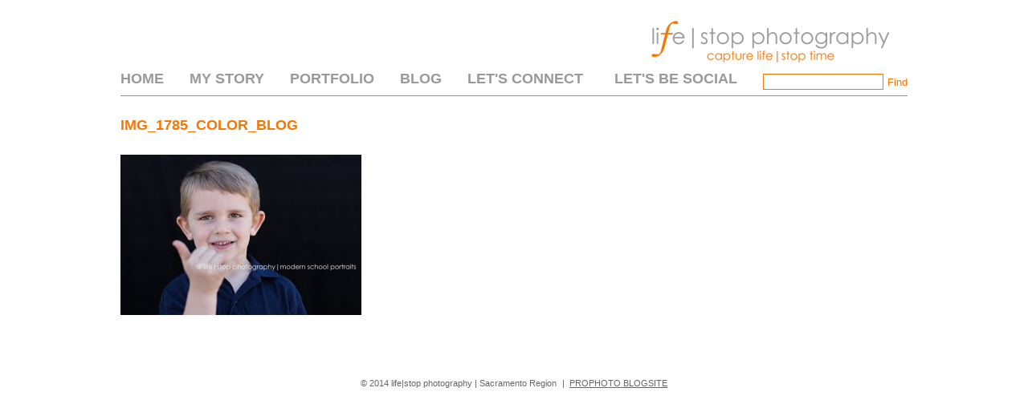

--- FILE ---
content_type: text/html; charset=utf8
request_url: http://www.lifestopphoto.com/heritageoaks/img_1785_color_blog/
body_size: 7182
content:
<!DOCTYPE html>
<html lang="en-US"><!-- p5 build #406 -->
<head>
	
	<meta charset="UTF-8" />
	<meta http-equiv="imagetoolbar" content="no" />
	<meta http-equiv="X-UA-Compatible" content="IE=edge" />
	<meta name="description" content="Capture Life|Stop Time" />
	<meta property="og:site_name" content="LifeStop Photography" />
	<meta property="og:type" content="article" />
	<meta property="og:title" content="IMG_1785_Color_Blog" />
	<meta property="og:url" content="http://www.lifestopphoto.com/heritageoaks/img_1785_color_blog/" />
	<meta property="og:description" content="Capture Life|Stop Time" />
	<meta property="og:image" content="http://www.lifestopphoto.com/wp-content/uploads/2015/03/17-1262-page/IMG_1785_Color_Blog.jpg" />
	<meta property="fb:admins" content="1193254097" />
	<meta name="pinterest" content="nohover" />
	<link rel="stylesheet" href="//netdna.bootstrapcdn.com/font-awesome/4.3.0/css/font-awesome.css" id="fa-styles"/>

	<!-- wp_head() elements -->
	<meta name='robots' content='index, follow, max-image-preview:large, max-snippet:-1, max-video-preview:-1' />
	
	<!-- This site is optimized with the Yoast SEO plugin v19.8 - https://yoast.com/wordpress/plugins/seo/ -->
	<title>IMG_1785_Color_Blog | LifeStop Photography</title>
	<link rel="canonical" href="http://www.lifestopphoto.com/wp-content/uploads/2015/03/17-1262-page/IMG_1785_Color_Blog.jpg" />
	<meta property="og:locale" content="en_US" />
	<meta property="og:type" content="article" />
	<meta property="og:title" content="IMG_1785_Color_Blog | LifeStop Photography" />
	<meta property="og:url" content="http://www.lifestopphoto.com/wp-content/uploads/2015/03/17-1262-page/IMG_1785_Color_Blog.jpg" />
	<meta property="og:site_name" content="LifeStop Photography" />
	<meta property="article:publisher" content="https://www.facebook.com/lifestopphoto" />
	<meta property="og:image" content="http://www.lifestopphoto.com/wp-content/uploads/2015/03/17-1262-page/IMG_1785_Color_Blog.jpg" />
	<meta property="og:image:width" content="980" />
	<meta property="og:image:height" content="653" />
	<meta property="og:image:type" content="image/jpeg" />
	<meta name="twitter:card" content="summary_large_image" />
	<script type="application/ld+json" class="yoast-schema-graph">{"@context":"https://schema.org","@graph":[{"@type":"WebPage","@id":"http://www.lifestopphoto.com/wp-content/uploads/2015/03/17-1262-page/IMG_1785_Color_Blog.jpg","url":"http://www.lifestopphoto.com/wp-content/uploads/2015/03/17-1262-page/IMG_1785_Color_Blog.jpg","name":"IMG_1785_Color_Blog | LifeStop Photography","isPartOf":{"@id":"http://www.lifestopphoto.com/#website"},"primaryImageOfPage":{"@id":"http://www.lifestopphoto.com/wp-content/uploads/2015/03/17-1262-page/IMG_1785_Color_Blog.jpg#primaryimage"},"image":{"@id":"http://www.lifestopphoto.com/wp-content/uploads/2015/03/17-1262-page/IMG_1785_Color_Blog.jpg#primaryimage"},"thumbnailUrl":"http://www.lifestopphoto.com/wp-content/uploads/2015/03/17-1262-page/IMG_1785_Color_Blog.jpg","datePublished":"2015-03-17T23:44:20+00:00","dateModified":"2015-03-17T23:44:20+00:00","breadcrumb":{"@id":"http://www.lifestopphoto.com/wp-content/uploads/2015/03/17-1262-page/IMG_1785_Color_Blog.jpg#breadcrumb"},"inLanguage":"en-US","potentialAction":[{"@type":"ReadAction","target":["http://www.lifestopphoto.com/wp-content/uploads/2015/03/17-1262-page/IMG_1785_Color_Blog.jpg"]}]},{"@type":"ImageObject","inLanguage":"en-US","@id":"http://www.lifestopphoto.com/wp-content/uploads/2015/03/17-1262-page/IMG_1785_Color_Blog.jpg#primaryimage","url":"http://www.lifestopphoto.com/wp-content/uploads/2015/03/17-1262-page/IMG_1785_Color_Blog.jpg","contentUrl":"http://www.lifestopphoto.com/wp-content/uploads/2015/03/17-1262-page/IMG_1785_Color_Blog.jpg","width":980,"height":653},{"@type":"BreadcrumbList","@id":"http://www.lifestopphoto.com/wp-content/uploads/2015/03/17-1262-page/IMG_1785_Color_Blog.jpg#breadcrumb","itemListElement":[{"@type":"ListItem","position":1,"name":"Home","item":"http://www.lifestopphoto.com/"},{"@type":"ListItem","position":2,"name":"Heritage Oaks Preschool","item":"http://www.lifestopphoto.com/heritageoaks/"},{"@type":"ListItem","position":3,"name":"IMG_1785_Color_Blog"}]},{"@type":"WebSite","@id":"http://www.lifestopphoto.com/#website","url":"http://www.lifestopphoto.com/","name":"LifeStop Photography","description":"Photography","publisher":{"@id":"http://www.lifestopphoto.com/#/schema/person/0eb6358dc8dabcaa856fc496f4364e56"},"potentialAction":[{"@type":"SearchAction","target":{"@type":"EntryPoint","urlTemplate":"http://www.lifestopphoto.com/?s={search_term_string}"},"query-input":"required name=search_term_string"}],"inLanguage":"en-US"},{"@type":["Person","Organization"],"@id":"http://www.lifestopphoto.com/#/schema/person/0eb6358dc8dabcaa856fc496f4364e56","name":"Anna Robertson","image":{"@type":"ImageObject","inLanguage":"en-US","@id":"http://www.lifestopphoto.com/#/schema/person/image/","url":"http://www.lifestopphoto.com/wp-content/uploads/2015/03/17-1262-page/IMG_1785_Color_Blog.jpg","contentUrl":"http://www.lifestopphoto.com/wp-content/uploads/2015/03/17-1262-page/IMG_1785_Color_Blog.jpg","width":980,"height":653,"caption":"Anna Robertson"},"logo":{"@id":"http://www.lifestopphoto.com/#/schema/person/image/"},"sameAs":["https://www.facebook.com/lifestopphoto","https://www.instagram.com/lifestopphoto/"]}]}</script>
	<!-- / Yoast SEO plugin. -->
	
	
	<link rel='dns-prefetch' href='//secure.gravatar.com' />
	<link rel='dns-prefetch' href='//s.w.org' />
	<link rel='dns-prefetch' href='//v0.wordpress.com' />
	<link rel='dns-prefetch' href='//jetpack.wordpress.com' />
	<link rel='dns-prefetch' href='//s0.wp.com' />
	<link rel='dns-prefetch' href='//public-api.wordpress.com' />
	<link rel='dns-prefetch' href='//0.gravatar.com' />
	<link rel='dns-prefetch' href='//1.gravatar.com' />
	<link rel='dns-prefetch' href='//2.gravatar.com' />
	<link rel="alternate" type="application/rss+xml" title="LifeStop Photography &raquo; IMG_1785_Color_Blog Comments Feed" href="http://www.lifestopphoto.com/heritageoaks/img_1785_color_blog/feed/" />
	<script type="text/javascript">
	window._wpemojiSettings = {"baseUrl":"https:\/\/s.w.org\/images\/core\/emoji\/14.0.0\/72x72\/","ext":".png","svgUrl":"https:\/\/s.w.org\/images\/core\/emoji\/14.0.0\/svg\/","svgExt":".svg","source":{"concatemoji":"http:\/\/www.lifestopphoto.com\/wp-includes\/js\/wp-emoji-release.min.js?ver=6.0.9"}};
	/*! This file is auto-generated */
	!function(e,a,t){var n,r,o,i=a.createElement("canvas"),p=i.getContext&&i.getContext("2d");function s(e,t){var a=String.fromCharCode,e=(p.clearRect(0,0,i.width,i.height),p.fillText(a.apply(this,e),0,0),i.toDataURL());return p.clearRect(0,0,i.width,i.height),p.fillText(a.apply(this,t),0,0),e===i.toDataURL()}function c(e){var t=a.createElement("script");t.src=e,t.defer=t.type="text/javascript",a.getElementsByTagName("head")[0].appendChild(t)}for(o=Array("flag","emoji"),t.supports={everything:!0,everythingExceptFlag:!0},r=0;r<o.length;r++)t.supports[o[r]]=function(e){if(!p||!p.fillText)return!1;switch(p.textBaseline="top",p.font="600 32px Arial",e){case"flag":return s([127987,65039,8205,9895,65039],[127987,65039,8203,9895,65039])?!1:!s([55356,56826,55356,56819],[55356,56826,8203,55356,56819])&&!s([55356,57332,56128,56423,56128,56418,56128,56421,56128,56430,56128,56423,56128,56447],[55356,57332,8203,56128,56423,8203,56128,56418,8203,56128,56421,8203,56128,56430,8203,56128,56423,8203,56128,56447]);case"emoji":return!s([129777,127995,8205,129778,127999],[129777,127995,8203,129778,127999])}return!1}(o[r]),t.supports.everything=t.supports.everything&&t.supports[o[r]],"flag"!==o[r]&&(t.supports.everythingExceptFlag=t.supports.everythingExceptFlag&&t.supports[o[r]]);t.supports.everythingExceptFlag=t.supports.everythingExceptFlag&&!t.supports.flag,t.DOMReady=!1,t.readyCallback=function(){t.DOMReady=!0},t.supports.everything||(n=function(){t.readyCallback()},a.addEventListener?(a.addEventListener("DOMContentLoaded",n,!1),e.addEventListener("load",n,!1)):(e.attachEvent("onload",n),a.attachEvent("onreadystatechange",function(){"complete"===a.readyState&&t.readyCallback()})),(e=t.source||{}).concatemoji?c(e.concatemoji):e.wpemoji&&e.twemoji&&(c(e.twemoji),c(e.wpemoji)))}(window,document,window._wpemojiSettings);
	</script>
	<style type="text/css">
	img.wp-smiley,
	img.emoji {
	display: inline !important;
	border: none !important;
	box-shadow: none !important;
	height: 1em !important;
	width: 1em !important;
	margin: 0 0.07em !important;
	vertical-align: -0.1em !important;
	background: none !important;
	padding: 0 !important;
	}
	</style>
	<link rel='stylesheet' id='wp-block-library-css'  href='http://www.lifestopphoto.com/wp-includes/css/dist/block-library/style.min.css?ver=6.0.9' type='text/css' media='all' />
	<style id='wp-block-library-inline-css' type='text/css'>
	.has-text-align-justify{text-align:justify;}
	</style>
	<link rel='stylesheet' id='mediaelement-css'  href='http://www.lifestopphoto.com/wp-includes/js/mediaelement/mediaelementplayer-legacy.min.css?ver=4.2.16' type='text/css' media='all' />
	<link rel='stylesheet' id='wp-mediaelement-css'  href='http://www.lifestopphoto.com/wp-includes/js/mediaelement/wp-mediaelement.min.css?ver=6.0.9' type='text/css' media='all' />
	<style id='global-styles-inline-css' type='text/css'>
	body{--wp--preset--color--black: #000000;--wp--preset--color--cyan-bluish-gray: #abb8c3;--wp--preset--color--white: #ffffff;--wp--preset--color--pale-pink: #f78da7;--wp--preset--color--vivid-red: #cf2e2e;--wp--preset--color--luminous-vivid-orange: #ff6900;--wp--preset--color--luminous-vivid-amber: #fcb900;--wp--preset--color--light-green-cyan: #7bdcb5;--wp--preset--color--vivid-green-cyan: #00d084;--wp--preset--color--pale-cyan-blue: #8ed1fc;--wp--preset--color--vivid-cyan-blue: #0693e3;--wp--preset--color--vivid-purple: #9b51e0;--wp--preset--gradient--vivid-cyan-blue-to-vivid-purple: linear-gradient(135deg,rgba(6,147,227,1) 0%,rgb(155,81,224) 100%);--wp--preset--gradient--light-green-cyan-to-vivid-green-cyan: linear-gradient(135deg,rgb(122,220,180) 0%,rgb(0,208,130) 100%);--wp--preset--gradient--luminous-vivid-amber-to-luminous-vivid-orange: linear-gradient(135deg,rgba(252,185,0,1) 0%,rgba(255,105,0,1) 100%);--wp--preset--gradient--luminous-vivid-orange-to-vivid-red: linear-gradient(135deg,rgba(255,105,0,1) 0%,rgb(207,46,46) 100%);--wp--preset--gradient--very-light-gray-to-cyan-bluish-gray: linear-gradient(135deg,rgb(238,238,238) 0%,rgb(169,184,195) 100%);--wp--preset--gradient--cool-to-warm-spectrum: linear-gradient(135deg,rgb(74,234,220) 0%,rgb(151,120,209) 20%,rgb(207,42,186) 40%,rgb(238,44,130) 60%,rgb(251,105,98) 80%,rgb(254,248,76) 100%);--wp--preset--gradient--blush-light-purple: linear-gradient(135deg,rgb(255,206,236) 0%,rgb(152,150,240) 100%);--wp--preset--gradient--blush-bordeaux: linear-gradient(135deg,rgb(254,205,165) 0%,rgb(254,45,45) 50%,rgb(107,0,62) 100%);--wp--preset--gradient--luminous-dusk: linear-gradient(135deg,rgb(255,203,112) 0%,rgb(199,81,192) 50%,rgb(65,88,208) 100%);--wp--preset--gradient--pale-ocean: linear-gradient(135deg,rgb(255,245,203) 0%,rgb(182,227,212) 50%,rgb(51,167,181) 100%);--wp--preset--gradient--electric-grass: linear-gradient(135deg,rgb(202,248,128) 0%,rgb(113,206,126) 100%);--wp--preset--gradient--midnight: linear-gradient(135deg,rgb(2,3,129) 0%,rgb(40,116,252) 100%);--wp--preset--duotone--dark-grayscale: url('#wp-duotone-dark-grayscale');--wp--preset--duotone--grayscale: url('#wp-duotone-grayscale');--wp--preset--duotone--purple-yellow: url('#wp-duotone-purple-yellow');--wp--preset--duotone--blue-red: url('#wp-duotone-blue-red');--wp--preset--duotone--midnight: url('#wp-duotone-midnight');--wp--preset--duotone--magenta-yellow: url('#wp-duotone-magenta-yellow');--wp--preset--duotone--purple-green: url('#wp-duotone-purple-green');--wp--preset--duotone--blue-orange: url('#wp-duotone-blue-orange');--wp--preset--font-size--small: 13px;--wp--preset--font-size--medium: 20px;--wp--preset--font-size--large: 36px;--wp--preset--font-size--x-large: 42px;}.has-black-color{color: var(--wp--preset--color--black) !important;}.has-cyan-bluish-gray-color{color: var(--wp--preset--color--cyan-bluish-gray) !important;}.has-white-color{color: var(--wp--preset--color--white) !important;}.has-pale-pink-color{color: var(--wp--preset--color--pale-pink) !important;}.has-vivid-red-color{color: var(--wp--preset--color--vivid-red) !important;}.has-luminous-vivid-orange-color{color: var(--wp--preset--color--luminous-vivid-orange) !important;}.has-luminous-vivid-amber-color{color: var(--wp--preset--color--luminous-vivid-amber) !important;}.has-light-green-cyan-color{color: var(--wp--preset--color--light-green-cyan) !important;}.has-vivid-green-cyan-color{color: var(--wp--preset--color--vivid-green-cyan) !important;}.has-pale-cyan-blue-color{color: var(--wp--preset--color--pale-cyan-blue) !important;}.has-vivid-cyan-blue-color{color: var(--wp--preset--color--vivid-cyan-blue) !important;}.has-vivid-purple-color{color: var(--wp--preset--color--vivid-purple) !important;}.has-black-background-color{background-color: var(--wp--preset--color--black) !important;}.has-cyan-bluish-gray-background-color{background-color: var(--wp--preset--color--cyan-bluish-gray) !important;}.has-white-background-color{background-color: var(--wp--preset--color--white) !important;}.has-pale-pink-background-color{background-color: var(--wp--preset--color--pale-pink) !important;}.has-vivid-red-background-color{background-color: var(--wp--preset--color--vivid-red) !important;}.has-luminous-vivid-orange-background-color{background-color: var(--wp--preset--color--luminous-vivid-orange) !important;}.has-luminous-vivid-amber-background-color{background-color: var(--wp--preset--color--luminous-vivid-amber) !important;}.has-light-green-cyan-background-color{background-color: var(--wp--preset--color--light-green-cyan) !important;}.has-vivid-green-cyan-background-color{background-color: var(--wp--preset--color--vivid-green-cyan) !important;}.has-pale-cyan-blue-background-color{background-color: var(--wp--preset--color--pale-cyan-blue) !important;}.has-vivid-cyan-blue-background-color{background-color: var(--wp--preset--color--vivid-cyan-blue) !important;}.has-vivid-purple-background-color{background-color: var(--wp--preset--color--vivid-purple) !important;}.has-black-border-color{border-color: var(--wp--preset--color--black) !important;}.has-cyan-bluish-gray-border-color{border-color: var(--wp--preset--color--cyan-bluish-gray) !important;}.has-white-border-color{border-color: var(--wp--preset--color--white) !important;}.has-pale-pink-border-color{border-color: var(--wp--preset--color--pale-pink) !important;}.has-vivid-red-border-color{border-color: var(--wp--preset--color--vivid-red) !important;}.has-luminous-vivid-orange-border-color{border-color: var(--wp--preset--color--luminous-vivid-orange) !important;}.has-luminous-vivid-amber-border-color{border-color: var(--wp--preset--color--luminous-vivid-amber) !important;}.has-light-green-cyan-border-color{border-color: var(--wp--preset--color--light-green-cyan) !important;}.has-vivid-green-cyan-border-color{border-color: var(--wp--preset--color--vivid-green-cyan) !important;}.has-pale-cyan-blue-border-color{border-color: var(--wp--preset--color--pale-cyan-blue) !important;}.has-vivid-cyan-blue-border-color{border-color: var(--wp--preset--color--vivid-cyan-blue) !important;}.has-vivid-purple-border-color{border-color: var(--wp--preset--color--vivid-purple) !important;}.has-vivid-cyan-blue-to-vivid-purple-gradient-background{background: var(--wp--preset--gradient--vivid-cyan-blue-to-vivid-purple) !important;}.has-light-green-cyan-to-vivid-green-cyan-gradient-background{background: var(--wp--preset--gradient--light-green-cyan-to-vivid-green-cyan) !important;}.has-luminous-vivid-amber-to-luminous-vivid-orange-gradient-background{background: var(--wp--preset--gradient--luminous-vivid-amber-to-luminous-vivid-orange) !important;}.has-luminous-vivid-orange-to-vivid-red-gradient-background{background: var(--wp--preset--gradient--luminous-vivid-orange-to-vivid-red) !important;}.has-very-light-gray-to-cyan-bluish-gray-gradient-background{background: var(--wp--preset--gradient--very-light-gray-to-cyan-bluish-gray) !important;}.has-cool-to-warm-spectrum-gradient-background{background: var(--wp--preset--gradient--cool-to-warm-spectrum) !important;}.has-blush-light-purple-gradient-background{background: var(--wp--preset--gradient--blush-light-purple) !important;}.has-blush-bordeaux-gradient-background{background: var(--wp--preset--gradient--blush-bordeaux) !important;}.has-luminous-dusk-gradient-background{background: var(--wp--preset--gradient--luminous-dusk) !important;}.has-pale-ocean-gradient-background{background: var(--wp--preset--gradient--pale-ocean) !important;}.has-electric-grass-gradient-background{background: var(--wp--preset--gradient--electric-grass) !important;}.has-midnight-gradient-background{background: var(--wp--preset--gradient--midnight) !important;}.has-small-font-size{font-size: var(--wp--preset--font-size--small) !important;}.has-medium-font-size{font-size: var(--wp--preset--font-size--medium) !important;}.has-large-font-size{font-size: var(--wp--preset--font-size--large) !important;}.has-x-large-font-size{font-size: var(--wp--preset--font-size--x-large) !important;}
	</style>
	<link rel='stylesheet' id='jetpack_css-css'  href='http://www.lifestopphoto.com/wp-content/plugins/jetpack/css/jetpack.css?ver=11.4.2' type='text/css' media='all' />
	<script src='http://www.lifestopphoto.com/wp-includes/js/jquery/jquery.min.js?ver=3.6.0' id='jquery-core-js'></script>
	<script src='http://www.lifestopphoto.com/wp-includes/js/jquery/jquery-migrate.min.js?ver=3.3.2' id='jquery-migrate-js'></script>
	<script src='http://www.lifestopphoto.com/wp-includes/js/underscore.min.js?ver=1.13.3' id='underscore-js'></script>
	<link rel="https://api.w.org/" href="http://www.lifestopphoto.com/wp-json/" /><link rel="alternate" type="application/json" href="http://www.lifestopphoto.com/wp-json/wp/v2/media/1274" /><link rel="EditURI" type="application/rsd+xml" title="RSD" href="http://www.lifestopphoto.com/xmlrpc.php?rsd" />
	<link rel="wlwmanifest" type="application/wlwmanifest+xml" href="http://www.lifestopphoto.com/wp-includes/wlwmanifest.xml" /> 
	<meta name="generator" content="WordPress 6.0.9" />
	<link rel='shortlink' href='https://wp.me/a4XY2O-ky' />
	<link rel="alternate" type="application/json+oembed" href="http://www.lifestopphoto.com/wp-json/oembed/1.0/embed?url=http%3A%2F%2Fwww.lifestopphoto.com%2Fheritageoaks%2Fimg_1785_color_blog%2F" />
	<link rel="alternate" type="text/xml+oembed" href="http://www.lifestopphoto.com/wp-json/oembed/1.0/embed?url=http%3A%2F%2Fwww.lifestopphoto.com%2Fheritageoaks%2Fimg_1785_color_blog%2F&#038;format=xml" />
	<style>img#wpstats{display:none}</style>
	
	<!-- END wp_head() elements -->

	<!--[if lt IE 9]>
		<script src="http://www.lifestopphoto.com/wp-content/themes/prophoto5/js/html5shiv.js?ver=406"></script>
	<![endif]-->
	<script src="http://www.lifestopphoto.com/wp-content/uploads/pp/static/1624413309_script.js"></script>
	<link rel="stylesheet" href="http://www.lifestopphoto.com/wp-content/uploads/pp/static/1624413309_style.css" type="text/css"/>
	<link rel="stylesheet" href="http://www.lifestopphoto.com/wp-content/uploads/pp/static/1624413309_retina.css" type="text/css" media="only screen and (-webkit-min-device-pixel-ratio: 1.5)"/>
	<link rel="alternate" href="http://www.lifestopphoto.com/feed/" type="application/rss+xml" title="LifeStop Photography Posts RSS feed"/>
	<link rel="pingback" href="http://www.lifestopphoto.com/xmlrpc.php"/>
	<link rel="shortcut icon" href="http://www.lifestopphoto.com/wp-content/uploads/pp/images/favicon_1408496458.ico"/> 
</head>
<body id="body" class="attachment attachment-template-default attachmentid-1274 attachment-jpeg not-mobile article-img_1785_color_blog">
	<div id="inner-body">

	
	<div id="outer-wrap-centered">

		<div id="middle-wrap">

			<div id="inner-wrap">

				<header class="sc"><div id="logo-wrap"><div id="logo">
	<a href="http://www.lifestopphoto.com" title="LifeStop Photography" rel="home" id="logo-img-a">
		<img src="http://www.lifestopphoto.com/wp-content/uploads/pp/images/logo_1422231083.png" id="logo-img" width="350" height="69" alt="LifeStop Photography logo" />	</a>

	<h2>
		<a href="http://www.lifestopphoto.com" title="LifeStop Photography" rel="home">LifeStop Photography</a>
	</h2>

	<p>
		Photography 
	</p>

</div><!-- #logo -->
</div>
<nav id="primary-nav" class=" sc">

	<ul class="primary-nav-menu suckerfish sc">

		<li id="primary_nav_menu_item_8" class="text-home mi-type-internal mi-page mi-anchor-text first-menu-item" style="padding-top:-1px;padding-bottom:7px;">


	<a href="http://www.lifestopphoto.com/" class="text-home mi-type-internal mi-page mi-anchor-text first-menu-item">Home</a>
	
</li><li id="primary_nav_menu_item_9" class="text-my-story mi-type-internal mi-page mi-anchor-text" style="padding-top:-1px;padding-bottom:7px;">


	<a href="http://www.lifestopphoto.com/about-anna/" class="text-my-story mi-type-internal mi-page mi-anchor-text">My Story</a>
	
</li><li id="primary_nav_menu_item_2" class="text-portfolio mi-type-container mi-container has-children mi-anchor-text" style="padding-top:-1px;padding-bottom:7px;">


	<a href="http://www.lifestopphoto.com/portfolio" class="text-portfolio mi-type-container mi-container has-children mi-anchor-text">Portfolio</a>
	<ul style="margin-top:7px;"><li id="primary_nav_menu_item_11" class="text-families mi-type-internal mi-page mi-anchor-text">


	<a href="http://www.lifestopphoto.com/families/" class="text-families mi-type-internal mi-page mi-anchor-text">Families</a>
	
</li><li id="primary_nav_menu_item_13" class="text-weddings--engagements mi-type-internal mi-page mi-anchor-text">


	<a href="http://www.lifestopphoto.com/love-stories/" class="text-weddings--engagements mi-type-internal mi-page mi-anchor-text">Weddings + Engagements</a>
	
</li><li id="primary_nav_menu_item_12" class="text-modern-school-portraits mi-type-internal mi-page mi-anchor-text">


	<a href="http://www.lifestopphoto.com/modern-school-portraits/" class="text-modern-school-portraits mi-type-internal mi-page mi-anchor-text">Modern School Portraits</a>
	
</li></ul>
</li><li id="primary_nav_menu_item_7" class="text-blog mi-type-container mi-container mi-anchor-text" style="padding-top:-1px;padding-bottom:7px;">


	<a href="http://www.lifestopphoto.com/blog/" class="text-blog mi-type-container mi-container mi-anchor-text">Blog</a>
	
</li><li id="primary_nav_menu_item_3" class="text-lets-connect mi-type-manual mi-anchor-text split-left-last" style="padding-top:-1px;padding-bottom:7px;">


	<a href="http://www.lifestopphoto.com/lets-connect/" class="text-lets-connect mi-type-manual mi-anchor-text split-left-last">Let's Connect</a>
	
</li><li id="primary_nav_menu_item_10" class="text-new-link-item mi-type-special mi-search mi-anchor-text mi-search-inline split-right last-menu-item" style="padding-top:-3px;padding-bottom:7px;">


	<form action="http://www.lifestopphoto.com" method="get" accept-charset="utf-8"><input type="text" name="s" value="" class="pp-search-input" size="12" /><input type="submit" value="Find" class="pp-search-submit" /></form>
	
</li><li id="primary_nav_menu_item_17" class="text-lets-be-social mi-type-container mi-container has-children mi-anchor-text split-right-first split-right" style="padding-top:-1px;padding-bottom:7px;">


	<a href="#" class="text-lets-be-social mi-type-container mi-container has-children mi-anchor-text split-right-first split-right">Let's Be Social</a>
	<ul style="margin-top:7px;"><li id="primary_nav_menu_item_14" class="text-facebook mi-type-manual mi-anchor-img sc">


	<a href="https://www.facebook.com/lifestopphoto" class="text-facebook mi-type-manual mi-anchor-img sc"><span class="pp-button pp-button-4"><span class="layer layer-1 img-layer"><img src="http://www.lifestopphoto.com/wp-content/uploads/pp/images/btn4_l1_img_1442619841.jpg" class="pp-btn-img" width="40" height="40" alt="" /></span></span></a>
	
</li><li id="primary_nav_menu_item_16" class="text-instagram mi-type-manual mi-anchor-img sc">


	<a href="https://instagram.com/lifestopphoto/" class="text-instagram mi-type-manual mi-anchor-img sc"><span class="pp-button pp-button-6"><span class="layer layer-1 img-layer"><img src="http://www.lifestopphoto.com/wp-content/uploads/pp/images/btn6_l1_img_1442619983.jpg" class="pp-btn-img" width="40" height="39" alt="" /></span></span></a>
	
</li></ul>
</li>
	</ul>

</nav><div id="primary-nav-ajax-receptacle" class="nav-ajax-receptacle sc content-bg"></div></header><div id="contact-form" class="sc" style="display:none">

	
</div><!-- #contact-form--><div id="content-wrap" class="sc">

		<div id="content">

			<article id="article-1274" class="sc post-1274 attachment type-attachment status-inherit" itemscope itemtype="http://schema.org/WebPage">

	<div class="article-wrap sc content-bg">

		<div class="article-wrap-inner">

			<div class="article-header sc normal" data-role="header"><div class="article-title-wrap"><h1 class="article-title entry-title" itemprop="headline">IMG_1785_Color_Blog</h1></div></div>
				<div class="article-content sc pp-img-protect-clicks" data-role="content" itemprop="mainContentOfPage">

				<p class="attachment"><span class="pp-pinit-wrap sc pp-pinit-wrap-"><img src="http://www.lifestopphoto.com/wp-content/uploads/2015/03/17-1262-page/IMG_1785_Color_Blog-300x200.jpg" class="attachment-medium size-medium ov-done" width="300" height="200" alt="" /><span class="pp-pinit-overlay " style="width:300px;height:200px;"><a href="" class="pp-pinit-link"><img src="http://www.lifestopphoto.com/wp-content/themes/prophoto5/images/pinit-button2.png" width="40" height="20" alt="" /></a></span></span></p>

				</div><!-- .article-content -->

				
		</div><!-- .article-wrap-inner -->

		<div class="article-footer"></div>

	</div><!-- .article-wrap -->

</article><!-- #article-1274-->


		</div>

</div>
<div id="copyright-footer" class="content-bg">

	<p id="user-copyright">
		© 2014 life|stop photography | Sacramento Region<span class="pipe">|</span><a href="https://pro.photo/" title="ProPhoto WordPress Blog">ProPhoto Blogsite</a> 	</p>

	<div id="wp-footer-action-output">
		<script src='https://stats.wp.com/e-202512.js' defer></script>
<script>
	_stq = window._stq || [];
	_stq.push([ 'view', {v:'ext',j:'1:11.4.2',blog:'73397510',post:'1274',tz:'-7',srv:'www.lifestopphoto.com'} ]);
	_stq.push([ 'clickTrackerInit', '73397510', '1274' ]);
</script>
	</div>

</div><!-- #copyright-footer -->

			</div>
		</div><!-- #middle-wrap -->

	</div><!-- #outer-wrap-centered -->

	<script>
  (function(i,s,o,g,r,a,m){i['GoogleAnalyticsObject']=r;i[r]=i[r]||function(){
  (i[r].q=i[r].q||[]).push(arguments)},i[r].l=1*new Date();a=s.createElement(o),
  m=s.getElementsByTagName(o)[0];a.async=1;a.src=g;m.parentNode.insertBefore(a,m)
  })(window,document,'script','//www.google-analytics.com/analytics.js','ga');

  ga('create', 'UA-57198909-1', 'auto');
  ga('send', 'pageview');

</script>
	
	</div><!-- #inner-body -->

</body>
</html><script id="prophoto" type="application/json">{"ajaxURL":"http:\/\/www.lifestopphoto.com\/wp-admin\/admin-ajax.php","forcingMobile":false,"forcingDynamic":false,"disablingCSS":false}</script>
<!-- served from ProPhoto cache -->
